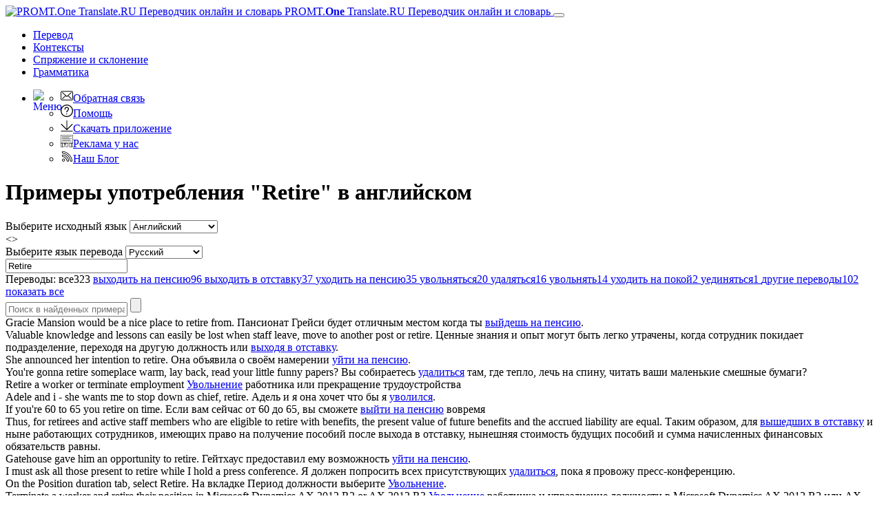

--- FILE ---
content_type: text/html; charset=utf-8
request_url: https://www.translate.ru/%D0%BA%D0%BE%D0%BD%D1%82%D0%B5%D0%BA%D1%81%D1%82%D1%8B/%D0%B0%D0%BD%D0%B3%D0%BB%D0%B8%D0%B9%D1%81%D0%BA%D0%B8%D0%B9-%D1%80%D1%83%D1%81%D1%81%D0%BA%D0%B8%D0%B9/Retire
body_size: 17429
content:
<!DOCTYPE html>
<html lang="ru" prefix="og: http://ogp.me/ns#">
<head>
    <meta charset="utf-8" />
    <meta http-equiv="X-UA-Compatible" content="IE=11" />
    <meta name="viewport" content="width=device-width, initial-scale=1.0" />
    <meta name="yandex" content="noyaca" />
    <meta property="og:site_name" content="PROMT.One" />
    <meta property="og:locale" content="ru" />
    <meta property="og:url" content="https://www.translate.ru/%D0%BA%D0%BE%D0%BD%D1%82%D0%B5%D0%BA%D1%81%D1%82%D1%8B/%D0%B0%D0%BD%D0%B3%D0%BB%D0%B8%D0%B9%D1%81%D0%BA%D0%B8%D0%B9-%D1%80%D1%83%D1%81%D1%81%D0%BA%D0%B8%D0%B9/Retire" />
        <meta property="og:title" content="Retire – контексты и примеры употребления в английском c переводом на русский | PROMT.One Переводчик в контексте" />
        <meta property="og:description" content="контексты с &quot;Retire&quot; в английском с переводом на русский от PROMT, retire to bed, retire as manager, retire as president, устойчивые словосочетания и идиомы, значения слов в разных контекстах" />
        <title>Retire – контексты и примеры употребления в английском c переводом на русский | PROMT.One Переводчик в контексте</title>
        <meta name="description" content="контексты с &quot;Retire&quot; в английском с переводом на русский от PROMT, retire to bed, retire as manager, retire as president, устойчивые словосочетания и идиомы, значения слов в разных контекстах" />
        <meta name="keywords" content="перевод в контексте, корпуса, двуязычные корпуса, PROMT, ПРОМТ, примеры из реальных текстов, идиомы, идиоматические выражения, перевод идиом, сленг, термины, терминология, разговорная речь, общая лексика, субтитры, пример перевода, примеры перевода, примеры употребления, контексты, контекстные значения, полезная информация, Английский, Французский, Немецкий, Испанский, Русский" />
    <meta name="google" content="notranslate" />
    <meta name="yandex-verification" content="de8cb249faec00f1" />

        <link rel="canonical" href="https://www.translate.ru/%D0%BA%D0%BE%D0%BD%D1%82%D0%B5%D0%BA%D1%81%D1%82%D1%8B/%D0%B0%D0%BD%D0%B3%D0%BB%D0%B8%D0%B9%D1%81%D0%BA%D0%B8%D0%B9-%D1%80%D1%83%D1%81%D1%81%D0%BA%D0%B8%D0%B9/retire" />

        <link rel="alternate" hreflang="ru" href="https://www.translate.ru/%D0%BA%D0%BE%D0%BD%D1%82%D0%B5%D0%BA%D1%81%D1%82%D1%8B/%D0%B0%D0%BD%D0%B3%D0%BB%D0%B8%D0%B9%D1%81%D0%BA%D0%B8%D0%B9-%D1%80%D1%83%D1%81%D1%81%D0%BA%D0%B8%D0%B9/Retire" />
    <link rel="alternate" hreflang="en" href="https://www.online-translator.com/contexts/english-russian/Retire" />
    <link rel="alternate" hreflang="de" href="https://www.online-translator.com/kontexte/englisch-russisch/Retire" />
    <link rel="alternate" hreflang="fr" href="https://www.online-translator.com/contextes/anglais-russe/Retire" />
    <link rel="alternate" hreflang="es" href="https://www.online-translator.com/contextos/ingl%C3%A9s-ruso/Retire" />
    <link rel="alternate" hreflang="pt" href="https://www.online-translator.com/exemplos/ingl%C3%AAs-russo/Retire" />


    
    <link rel="stylesheet" href="/css/lib.bundle.css?v=0sJZ41C7T-CNP8CpST3Nsz6UDV0" />
    <link rel="stylesheet" href="/css/desktop.bundle.css?v=IHwLJkVvWNc55Ebmdilu8dZWF54" />


    <link rel="shortcut icon" type="image/svg+xml" href="/img/favicon.svg" />

    <link rel="preconnect" href="https://cdn.advertronic.io" />
    <link rel="preload" href="https://cdn.advertronic.io/b/6c7a7aba-09e6-431f-a1ae-9ec08e07c4c8.json" as="fetch" type="application/json" crossorigin />
</head>
<body class=" ru">

    <div class="content">
        <div id="mainBlock">
            <div class="main-content">
                <header>
                    <nav class="navbar navbar-expand-sm navbar-toggleable-sm">
    <div class="container-fluid">
        <a class="navbar-brand" href="/%D0%BF%D0%B5%D1%80%D0%B5%D0%B2%D0%BE%D0%B4">
            <img src="/img/mebius_logo.png" class="pull-left" height="20" alt="PROMT.One Translate.RU Переводчик онлайн и словарь" title="PROMT.One Translate.RU Переводчик онлайн и словарь">
            PROMT.<b>One</b> <span>Translate.RU Переводчик онлайн и словарь</span>
        </a>
        <button class="navbar-toggler" type="button" data-toggle="collapse" data-target=".navbar-collapse"
                aria-expanded="false" aria-label="Toggle navigation">
            <span class="navbar-toggler-icon"></span>
        </button>
        <div class="navbar-collapse collapse d-sm-inline-flex justify-content-between services-nav">
            <ul class="navbar-nav flex-grow-1 trru-menu">
                <li class="nav-item">
                    <a class="nav-link" data-page-ix="0" href="/%D0%BF%D0%B5%D1%80%D0%B5%D0%B2%D0%BE%D0%B4" title="Перевод">Перевод</a>
                </li>
                <li class="nav-item active">
                    <a class="nav-link" data-page-ix="2" href="/%D0%BA%D0%BE%D0%BD%D1%82%D0%B5%D0%BA%D1%81%D1%82%D1%8B" title="Контексты">Контексты</a>
                </li>
                <li class="nav-item">
                    <a class="nav-link" data-page-ix="3" href="/%D1%81%D0%BF%D1%80%D1%8F%D0%B6%D0%B5%D0%BD%D0%B8%D0%B5%20%D0%B8%20%D1%81%D0%BA%D0%BB%D0%BE%D0%BD%D0%B5%D0%BD%D0%B8%D0%B5" title="Спряжение и склонение">Спряжение <span class="ex-lg-screen-mi">и склонение</span></a>
                </li>
                <li class="nav-item">
                        <a class="nav-link" data-page-ix="-2" href="/grammars" title="Грамматика">Грамматика</a>
                </li>
            </ul>
        </div>
        <div id="topNav">
            <ul class="nav navbar-nav navbar-right">
                <li class="dropdown">
                    <a href="#" class="dropdown-toggle ui-icon ui-more" data-toggle="dropdown" id="menuBttn"><img src="/img/menu.svg" width="22" height="22" style="float: left;" alt="Меню"></a>
                    <ul class="dropdown-menu no-pop dropdown-menu-right">
                        <li class="no-pop">
                            <a href="/feedback">
                                <img src="[data-uri]" class="ui-li-icon" alt="Обратная связь"  width="18" height="18">Обратная связь
                            </a>
                        </li>
                        <li class="no-pop">
                            <a href="/help/">
                                <img src="[data-uri]" class="ui-li-icon" alt="Помощь"  width="18" height="18">Помощь
                            </a>
                        </li>
                        <li class="no-pop">
                            <a href="/download/">
                                <img src="[data-uri]" class="ui-li-icon" alt="Скачать приложение" width="18" height="18">Скачать приложение
                            </a>
                        </li>
                        <li class="no-pop">
                            <a href="/about/advertise/">
                                <img src="[data-uri]" class="ui-li-icon" alt="Реклама у нас"  width="18" height="18">Реклама у нас
                            </a>
                        </li>
                            <li class="no-pop">
                                <a href="https://blog.translate.ru/">
                                    <img src="[data-uri]" class="ui-li-icon" alt="Наш Блог"  width="18" height="18">Наш Блог
                                </a>
                            </li>
                    </ul>
                </li>
            </ul>
        </div>
    </div>
</nav>

                </header>
                <main>
                    
<div class="title-content-h1">
    <h1>Примеры употребления &quot;Retire&quot; в английском</h1>
</div>

<div class="translationBlockWrap position-sticky" style="top:0;">
    <div class="row">
        <div class="form-group col-12 form-inline">
    <div class="lang-dict">
        <label for="fromLangs" class="form-label">Выберите исходный язык</label>
        <select id="fromLangs" aria-label="Выберите исходный язык">
<option data-route="любой" data-to-values="en es it de pt ru tr uk fr" value="au">Определить язык</option><option data-route="английский" data-to-values="es it de pt ru fr" selected="selected" value="en">Английский</option><option data-route="испанский" data-to-values="en de ru fr" value="es">Испанский</option><option data-route="итальянский" data-to-values="en ru" value="it">Итальянский</option><option data-route="немецкий" data-to-values="en es ru fr" value="de">Немецкий</option><option data-route="португальский" data-to-values="en" value="pt">Португальский</option><option data-route="русский" data-to-values="en es de tr uk fr" value="ru">Русский</option><option data-route="турецкий" data-to-values="ru" value="tr">Турецкий</option><option data-route="украинский" data-to-values="ru" value="uk">Украинский</option><option data-route="французский" data-to-values="en es de ru" value="fr">Французский</option>        </select>
    </div>
<a id="btnRevert"><></a>    <div class="lang-dict">
        <label for="toLangs" class="form-label">Выберите язык перевода</label>
        <select id="toLangs" aria-label="Выберите язык перевода">
<option data-route="испанский" value="es">Испанский</option><option data-route="итальянский" value="it">Итальянский</option><option data-route="немецкий" value="de">Немецкий</option><option data-route="португальский" value="pt">Португальский</option><option data-route="русский" selected="selected" value="ru">Русский</option><option data-route="французский" value="fr">Французский</option>        </select>
    </div>


    <div class="sourceTextBlock">
        <input type="text" id="sText" value="Retire" placeholder="Введите или вставьте текст..." class="sourceTextDict form-control" spellcheck="true" lang="en"/>
        <a href="#" class="dict" id="clText" title="Очистить"></a>
        <a href="javascript:;" id="btnTranslate" class="btn gramm-bttn" title="Найти"> </a>
        <div class="ea-notFound"></div>
        <div id="keyboard-container"></div>
    </div>

</div>


    </div>

</div>
<div class="gray-bg">
</div>
<div class="lg-gr-bg">
        <div>
                <div class="filters" id="stranslations">
                    Переводы:
                            <span class="selected">
                                все<span class="count">323</span>
                            </span>
                            <a href="/%D0%BA%D0%BE%D0%BD%D1%82%D0%B5%D0%BA%D1%81%D1%82%D1%8B/%D0%B0%D0%BD%D0%B3%D0%BB%D0%B8%D0%B9%D1%81%D0%BA%D0%B8%D0%B9-%D1%80%D1%83%D1%81%D1%81%D0%BA%D0%B8%D0%B9/Retire/%D0%B2%D1%8B%D1%85%D0%BE%D0%B4%D0%B8%D1%82%D1%8C%20%D0%BD%D0%B0%20%D0%BF%D0%B5%D0%BD%D1%81%D0%B8%D1%8E">
                                <span>
                                    выходить на пенсию<span class="count">96</span>
                                </span>
                            </a>
                            <a href="/%D0%BA%D0%BE%D0%BD%D1%82%D0%B5%D0%BA%D1%81%D1%82%D1%8B/%D0%B0%D0%BD%D0%B3%D0%BB%D0%B8%D0%B9%D1%81%D0%BA%D0%B8%D0%B9-%D1%80%D1%83%D1%81%D1%81%D0%BA%D0%B8%D0%B9/Retire/%D0%B2%D1%8B%D1%85%D0%BE%D0%B4%D0%B8%D1%82%D1%8C%20%D0%B2%20%D0%BE%D1%82%D1%81%D1%82%D0%B0%D0%B2%D0%BA%D1%83">
                                <span>
                                    выходить в отставку<span class="count">37</span>
                                </span>
                            </a>
                            <a href="/%D0%BA%D0%BE%D0%BD%D1%82%D0%B5%D0%BA%D1%81%D1%82%D1%8B/%D0%B0%D0%BD%D0%B3%D0%BB%D0%B8%D0%B9%D1%81%D0%BA%D0%B8%D0%B9-%D1%80%D1%83%D1%81%D1%81%D0%BA%D0%B8%D0%B9/Retire/%D1%83%D1%85%D0%BE%D0%B4%D0%B8%D1%82%D1%8C%20%D0%BD%D0%B0%20%D0%BF%D0%B5%D0%BD%D1%81%D0%B8%D1%8E">
                                <span>
                                    уходить на пенсию<span class="count">35</span>
                                </span>
                            </a>
                            <a href="/%D0%BA%D0%BE%D0%BD%D1%82%D0%B5%D0%BA%D1%81%D1%82%D1%8B/%D0%B0%D0%BD%D0%B3%D0%BB%D0%B8%D0%B9%D1%81%D0%BA%D0%B8%D0%B9-%D1%80%D1%83%D1%81%D1%81%D0%BA%D0%B8%D0%B9/Retire/%D1%83%D0%B2%D0%BE%D0%BB%D1%8C%D0%BD%D1%8F%D1%82%D1%8C%D1%81%D1%8F">
                                <span>
                                    увольняться<span class="count">20</span>
                                </span>
                            </a>
                            <a href="/%D0%BA%D0%BE%D0%BD%D1%82%D0%B5%D0%BA%D1%81%D1%82%D1%8B/%D0%B0%D0%BD%D0%B3%D0%BB%D0%B8%D0%B9%D1%81%D0%BA%D0%B8%D0%B9-%D1%80%D1%83%D1%81%D1%81%D0%BA%D0%B8%D0%B9/Retire/%D1%83%D0%B4%D0%B0%D0%BB%D1%8F%D1%82%D1%8C%D1%81%D1%8F">
                                <span>
                                    удаляться<span class="count">16</span>
                                </span>
                            </a>
                            <a href="/%D0%BA%D0%BE%D0%BD%D1%82%D0%B5%D0%BA%D1%81%D1%82%D1%8B/%D0%B0%D0%BD%D0%B3%D0%BB%D0%B8%D0%B9%D1%81%D0%BA%D0%B8%D0%B9-%D1%80%D1%83%D1%81%D1%81%D0%BA%D0%B8%D0%B9/Retire/%D1%83%D0%B2%D0%BE%D0%BB%D1%8C%D0%BD%D1%8F%D1%82%D1%8C">
                                <span>
                                    увольнять<span class="count">14</span>
                                </span>
                            </a>
                            <a href="/%D0%BA%D0%BE%D0%BD%D1%82%D0%B5%D0%BA%D1%81%D1%82%D1%8B/%D0%B0%D0%BD%D0%B3%D0%BB%D0%B8%D0%B9%D1%81%D0%BA%D0%B8%D0%B9-%D1%80%D1%83%D1%81%D1%81%D0%BA%D0%B8%D0%B9/Retire/%D1%83%D1%85%D0%BE%D0%B4%D0%B8%D1%82%D1%8C%20%D0%BD%D0%B0%20%D0%BF%D0%BE%D0%BA%D0%BE%D0%B9">
                                <span>
                                    уходить на покой<span class="count">2</span>
                                </span>
                            </a>
                            <a href="/%D0%BA%D0%BE%D0%BD%D1%82%D0%B5%D0%BA%D1%81%D1%82%D1%8B/%D0%B0%D0%BD%D0%B3%D0%BB%D0%B8%D0%B9%D1%81%D0%BA%D0%B8%D0%B9-%D1%80%D1%83%D1%81%D1%81%D0%BA%D0%B8%D0%B9/Retire/%D1%83%D0%B5%D0%B4%D0%B8%D0%BD%D1%8F%D1%82%D1%8C%D1%81%D1%8F">
                                <span>
                                    уединяться<span class="count">1</span>
                                </span>
                            </a>
                            <a href="/%D0%BA%D0%BE%D0%BD%D1%82%D0%B5%D0%BA%D1%81%D1%82%D1%8B/%D0%B0%D0%BD%D0%B3%D0%BB%D0%B8%D0%B9%D1%81%D0%BA%D0%B8%D0%B9-%D1%80%D1%83%D1%81%D1%81%D0%BA%D0%B8%D0%B9/Retire/%D0%B4%D1%80%D1%83%D0%B3%D0%B8%D0%B5%20%D0%BF%D0%B5%D1%80%D0%B5%D0%B2%D0%BE%D0%B4%D1%8B">
                                <span>
                                    другие переводы<span class="count">102</span>
                                </span>
                            </a>
                </div>
                <div class="showMore"><a href="javascript:;">показать все</a></div>
                <div class="searchSamplesBlock">
                    <input type="text" id="txtSearch" class="form-control" value="" placeholder="Поиск в найденных примерах..." />
                    <input type="button" id="searchSamples" value="" />
                </div>
            <div class="allSamplesBlock">
                <div class="allSamples">
                    
    <div class='samplesList'>
        <span class="samSource">Gracie Mansion would be a nice place to <span class="sourceSample">retire</span> from.</span>
        <span class="samTranslation">Пансионат Грейси будет отличным местом когда ты <a class="backLink" href="/%D0%BA%D0%BE%D0%BD%D1%82%D0%B5%D0%BA%D1%81%D1%82%D1%8B/%D1%80%D1%83%D1%81%D1%81%D0%BA%D0%B8%D0%B9-%D0%B0%D0%BD%D0%B3%D0%BB%D0%B8%D0%B9%D1%81%D0%BA%D0%B8%D0%B9/%D0%B2%D1%8B%D0%B9%D0%B4%D0%B5%D1%88%D1%8C%20%D0%BD%D0%B0%20%D0%BF%D0%B5%D0%BD%D1%81%D0%B8%D1%8E">выйдешь на пенсию</a>.</span>

<div class="samOptions">
                <span class='samOptionsSource'>
                    <a class="ui-icon copy-btn pull-right copyBttn copySampleSourceBttn" data-clipboard-action="copy" data-clipboard-text="" href="javascript:;" title="Копировать текст"></a>
                </span>
                <span class='samOptionsTranslation'>
                    <a class="ui-icon copy-btn  copyBttn copySampleResultBttn" data-clipboard-action="copy" data-clipboard-text="" href="javascript:;" title="Копировать текст"></a>
<a class="ui-icon warn-btn" href="javascript:;" title="Сообщить о проблеме"></a>                </span>

            </div>
    </div>
    <div class='samplesList'>
        <span class="samSource">Valuable knowledge and lessons can easily be lost when staff leave, move to another post or <span class="sourceSample">retire</span>.</span>
        <span class="samTranslation">Ценные знания и опыт могут быть легко утрачены, когда сотрудник покидает подразделение, переходя на другую должность или <a class="backLink" href="/%D0%BA%D0%BE%D0%BD%D1%82%D0%B5%D0%BA%D1%81%D1%82%D1%8B/%D1%80%D1%83%D1%81%D1%81%D0%BA%D0%B8%D0%B9-%D0%B0%D0%BD%D0%B3%D0%BB%D0%B8%D0%B9%D1%81%D0%BA%D0%B8%D0%B9/%D0%B2%D1%8B%D1%85%D0%BE%D0%B4%D1%8F%20%D0%B2%20%D0%BE%D1%82%D1%81%D1%82%D0%B0%D0%B2%D0%BA%D1%83">выходя в отставку</a>.</span>

<div class="samOptions">
                <span class='samOptionsSource'>
                    <a class="ui-icon copy-btn pull-right copyBttn copySampleSourceBttn" data-clipboard-action="copy" data-clipboard-text="" href="javascript:;" title="Копировать текст"></a>
                </span>
                <span class='samOptionsTranslation'>
                    <a class="ui-icon copy-btn  copyBttn copySampleResultBttn" data-clipboard-action="copy" data-clipboard-text="" href="javascript:;" title="Копировать текст"></a>
<a class="ui-icon warn-btn" href="javascript:;" title="Сообщить о проблеме"></a>                </span>

            </div>
    </div>
    <div class='samplesList'>
        <span class="samSource">She announced her intention to <span class="sourceSample">retire</span>.</span>
        <span class="samTranslation">Она объявила о своём намерении <a class="backLink" href="/%D0%BA%D0%BE%D0%BD%D1%82%D0%B5%D0%BA%D1%81%D1%82%D1%8B/%D1%80%D1%83%D1%81%D1%81%D0%BA%D0%B8%D0%B9-%D0%B0%D0%BD%D0%B3%D0%BB%D0%B8%D0%B9%D1%81%D0%BA%D0%B8%D0%B9/%D1%83%D0%B9%D1%82%D0%B8%20%D0%BD%D0%B0%20%D0%BF%D0%B5%D0%BD%D1%81%D0%B8%D1%8E">уйти на пенсию</a>.</span>

<div class="samOptions">
                <span class='samOptionsSource'>
                    <a class="ui-icon copy-btn pull-right copyBttn copySampleSourceBttn" data-clipboard-action="copy" data-clipboard-text="" href="javascript:;" title="Копировать текст"></a>
                </span>
                <span class='samOptionsTranslation'>
                    <a class="ui-icon copy-btn  copyBttn copySampleResultBttn" data-clipboard-action="copy" data-clipboard-text="" href="javascript:;" title="Копировать текст"></a>
<a class="ui-icon warn-btn" href="javascript:;" title="Сообщить о проблеме"></a>                </span>

            </div>
    </div>
    <div class='samplesList'>
        <span class="samSource">You&#x27;re gonna <span class="sourceSample">retire</span> someplace warm, lay back, read your little funny papers?</span>
        <span class="samTranslation">Вы собираетесь <a class="backLink" href="/%D0%BA%D0%BE%D0%BD%D1%82%D0%B5%D0%BA%D1%81%D1%82%D1%8B/%D1%80%D1%83%D1%81%D1%81%D0%BA%D0%B8%D0%B9-%D0%B0%D0%BD%D0%B3%D0%BB%D0%B8%D0%B9%D1%81%D0%BA%D0%B8%D0%B9/%D1%83%D0%B4%D0%B0%D0%BB%D0%B8%D1%82%D1%8C%D1%81%D1%8F">удалиться</a> там, где тепло, лечь на спину, читать ваши маленькие смешные бумаги?</span>

<div class="samOptions">
                <span class='samOptionsSource'>
                    <a class="ui-icon copy-btn pull-right copyBttn copySampleSourceBttn" data-clipboard-action="copy" data-clipboard-text="" href="javascript:;" title="Копировать текст"></a>
                </span>
                <span class='samOptionsTranslation'>
                    <a class="ui-icon copy-btn  copyBttn copySampleResultBttn" data-clipboard-action="copy" data-clipboard-text="" href="javascript:;" title="Копировать текст"></a>
<a class="ui-icon warn-btn" href="javascript:;" title="Сообщить о проблеме"></a>                </span>

            </div>
    </div>
    <div class='samplesList'>
        <span class="samSource"><span class="sourceSample">Retire</span> a worker or terminate employment</span>
        <span class="samTranslation"><a class="backLink" href="/%D0%BA%D0%BE%D0%BD%D1%82%D0%B5%D0%BA%D1%81%D1%82%D1%8B/%D1%80%D1%83%D1%81%D1%81%D0%BA%D0%B8%D0%B9-%D0%B0%D0%BD%D0%B3%D0%BB%D0%B8%D0%B9%D1%81%D0%BA%D0%B8%D0%B9/%D0%A3%D0%B2%D0%BE%D0%BB%D1%8C%D0%BD%D0%B5%D0%BD%D0%B8%D0%B5">Увольнение</a> работника или прекращение трудоустройства</span>

<div class="samOptions">
                <span class='samOptionsSource'>
                    <a class="ui-icon copy-btn pull-right copyBttn copySampleSourceBttn" data-clipboard-action="copy" data-clipboard-text="" href="javascript:;" title="Копировать текст"></a>
                </span>
                <span class='samOptionsTranslation'>
                    <a class="ui-icon copy-btn  copyBttn copySampleResultBttn" data-clipboard-action="copy" data-clipboard-text="" href="javascript:;" title="Копировать текст"></a>
<a class="ui-icon warn-btn" href="javascript:;" title="Сообщить о проблеме"></a>                </span>

            </div>
    </div>
    <div class='samplesList'>
        <span class="samSource">Adele and i - she wants me to stop down as chief, <span class="sourceSample">retire</span>.</span>
        <span class="samTranslation">Адель и я она хочет что бы я <a class="backLink" href="/%D0%BA%D0%BE%D0%BD%D1%82%D0%B5%D0%BA%D1%81%D1%82%D1%8B/%D1%80%D1%83%D1%81%D1%81%D0%BA%D0%B8%D0%B9-%D0%B0%D0%BD%D0%B3%D0%BB%D0%B8%D0%B9%D1%81%D0%BA%D0%B8%D0%B9/%D1%83%D0%B2%D0%BE%D0%BB%D0%B8%D0%BB%D1%81%D1%8F">уволился</a>.</span>

<div class="samOptions">
                <span class='samOptionsSource'>
                    <a class="ui-icon copy-btn pull-right copyBttn copySampleSourceBttn" data-clipboard-action="copy" data-clipboard-text="" href="javascript:;" title="Копировать текст"></a>
                </span>
                <span class='samOptionsTranslation'>
                    <a class="ui-icon copy-btn  copyBttn copySampleResultBttn" data-clipboard-action="copy" data-clipboard-text="" href="javascript:;" title="Копировать текст"></a>
<a class="ui-icon warn-btn" href="javascript:;" title="Сообщить о проблеме"></a>                </span>

            </div>
    </div>
    <div class='samplesList'>
        <span class="samSource">If you&#x27;re 60 to 65 you <span class="sourceSample">retire</span> on time.</span>
        <span class="samTranslation">Если вам сейчас от 60 до 65, вы сможете <a class="backLink" href="/%D0%BA%D0%BE%D0%BD%D1%82%D0%B5%D0%BA%D1%81%D1%82%D1%8B/%D1%80%D1%83%D1%81%D1%81%D0%BA%D0%B8%D0%B9-%D0%B0%D0%BD%D0%B3%D0%BB%D0%B8%D0%B9%D1%81%D0%BA%D0%B8%D0%B9/%D0%B2%D1%8B%D0%B9%D1%82%D0%B8%20%D0%BD%D0%B0%20%D0%BF%D0%B5%D0%BD%D1%81%D0%B8%D1%8E">выйти на пенсию</a> вовремя</span>

<div class="samOptions">
                <span class='samOptionsSource'>
                    <a class="ui-icon copy-btn pull-right copyBttn copySampleSourceBttn" data-clipboard-action="copy" data-clipboard-text="" href="javascript:;" title="Копировать текст"></a>
                </span>
                <span class='samOptionsTranslation'>
                    <a class="ui-icon copy-btn  copyBttn copySampleResultBttn" data-clipboard-action="copy" data-clipboard-text="" href="javascript:;" title="Копировать текст"></a>
<a class="ui-icon warn-btn" href="javascript:;" title="Сообщить о проблеме"></a>                </span>

            </div>
    </div>
    <div class='samplesList'>
        <span class="samSource">Thus, for retirees and active staff members who are eligible to <span class="sourceSample">retire</span> with benefits, the present value of future benefits and the accrued liability are equal.</span>
        <span class="samTranslation">Таким образом, для <a class="backLink" href="/%D0%BA%D0%BE%D0%BD%D1%82%D0%B5%D0%BA%D1%81%D1%82%D1%8B/%D1%80%D1%83%D1%81%D1%81%D0%BA%D0%B8%D0%B9-%D0%B0%D0%BD%D0%B3%D0%BB%D0%B8%D0%B9%D1%81%D0%BA%D0%B8%D0%B9/%D0%B2%D1%8B%D1%88%D0%B5%D0%B4%D1%88%D0%B8%D1%85%20%D0%B2%20%D0%BE%D1%82%D1%81%D1%82%D0%B0%D0%B2%D0%BA%D1%83">вышедших в отставку</a> и ныне работающих сотрудников, имеющих право на получение пособий после выхода в отставку, нынешняя стоимость будущих пособий и сумма начисленных финансовых обязательств равны.</span>

<div class="samOptions">
                <span class='samOptionsSource'>
                    <a class="ui-icon copy-btn pull-right copyBttn copySampleSourceBttn" data-clipboard-action="copy" data-clipboard-text="" href="javascript:;" title="Копировать текст"></a>
                </span>
                <span class='samOptionsTranslation'>
                    <a class="ui-icon copy-btn  copyBttn copySampleResultBttn" data-clipboard-action="copy" data-clipboard-text="" href="javascript:;" title="Копировать текст"></a>
<a class="ui-icon warn-btn" href="javascript:;" title="Сообщить о проблеме"></a>                </span>

            </div>
    </div>
    <div class='samplesList'>
        <span class="samSource">Gatehouse gave him an opportunity to <span class="sourceSample">retire</span>.</span>
        <span class="samTranslation">Гейтхаус предоставил ему возможность <a class="backLink" href="/%D0%BA%D0%BE%D0%BD%D1%82%D0%B5%D0%BA%D1%81%D1%82%D1%8B/%D1%80%D1%83%D1%81%D1%81%D0%BA%D0%B8%D0%B9-%D0%B0%D0%BD%D0%B3%D0%BB%D0%B8%D0%B9%D1%81%D0%BA%D0%B8%D0%B9/%D1%83%D0%B9%D1%82%D0%B8%20%D0%BD%D0%B0%20%D0%BF%D0%B5%D0%BD%D1%81%D0%B8%D1%8E">уйти на пенсию</a>.</span>

<div class="samOptions">
                <span class='samOptionsSource'>
                    <a class="ui-icon copy-btn pull-right copyBttn copySampleSourceBttn" data-clipboard-action="copy" data-clipboard-text="" href="javascript:;" title="Копировать текст"></a>
                </span>
                <span class='samOptionsTranslation'>
                    <a class="ui-icon copy-btn  copyBttn copySampleResultBttn" data-clipboard-action="copy" data-clipboard-text="" href="javascript:;" title="Копировать текст"></a>
<a class="ui-icon warn-btn" href="javascript:;" title="Сообщить о проблеме"></a>                </span>

            </div>
    </div>
    <div class='samplesList'>
        <span class="samSource">I must ask all those present to <span class="sourceSample">retire</span> while I hold a press conference.</span>
        <span class="samTranslation">Я должен попросить всех присутствующих <a class="backLink" href="/%D0%BA%D0%BE%D0%BD%D1%82%D0%B5%D0%BA%D1%81%D1%82%D1%8B/%D1%80%D1%83%D1%81%D1%81%D0%BA%D0%B8%D0%B9-%D0%B0%D0%BD%D0%B3%D0%BB%D0%B8%D0%B9%D1%81%D0%BA%D0%B8%D0%B9/%D1%83%D0%B4%D0%B0%D0%BB%D0%B8%D1%82%D1%8C%D1%81%D1%8F">удалиться</a>, пока я провожу пресс-конференцию.</span>

<div class="samOptions">
                <span class='samOptionsSource'>
                    <a class="ui-icon copy-btn pull-right copyBttn copySampleSourceBttn" data-clipboard-action="copy" data-clipboard-text="" href="javascript:;" title="Копировать текст"></a>
                </span>
                <span class='samOptionsTranslation'>
                    <a class="ui-icon copy-btn  copyBttn copySampleResultBttn" data-clipboard-action="copy" data-clipboard-text="" href="javascript:;" title="Копировать текст"></a>
<a class="ui-icon warn-btn" href="javascript:;" title="Сообщить о проблеме"></a>                </span>

            </div>
    </div>
    <div class='samplesList'>
        <span class="samSource">On the Position duration tab, select <span class="sourceSample">Retire</span>.</span>
        <span class="samTranslation">На вкладке Период должности выберите <a class="backLink" href="/%D0%BA%D0%BE%D0%BD%D1%82%D0%B5%D0%BA%D1%81%D1%82%D1%8B/%D1%80%D1%83%D1%81%D1%81%D0%BA%D0%B8%D0%B9-%D0%B0%D0%BD%D0%B3%D0%BB%D0%B8%D0%B9%D1%81%D0%BA%D0%B8%D0%B9/%D0%A3%D0%B2%D0%BE%D0%BB%D1%8C%D0%BD%D0%B5%D0%BD%D0%B8%D0%B5">Увольнение</a>.</span>

<div class="samOptions">
                <span class='samOptionsSource'>
                    <a class="ui-icon copy-btn pull-right copyBttn copySampleSourceBttn" data-clipboard-action="copy" data-clipboard-text="" href="javascript:;" title="Копировать текст"></a>
                </span>
                <span class='samOptionsTranslation'>
                    <a class="ui-icon copy-btn  copyBttn copySampleResultBttn" data-clipboard-action="copy" data-clipboard-text="" href="javascript:;" title="Копировать текст"></a>
<a class="ui-icon warn-btn" href="javascript:;" title="Сообщить о проблеме"></a>                </span>

            </div>
    </div>
    <div class='samplesList'>
        <span class="samSource">Terminate a worker and <span class="sourceSample">retire</span> their position in Microsoft Dynamics AX 2012 R2 or AX 2012 R3</span>
        <span class="samTranslation"><a class="backLink" href="/%D0%BA%D0%BE%D0%BD%D1%82%D0%B5%D0%BA%D1%81%D1%82%D1%8B/%D1%80%D1%83%D1%81%D1%81%D0%BA%D0%B8%D0%B9-%D0%B0%D0%BD%D0%B3%D0%BB%D0%B8%D0%B9%D1%81%D0%BA%D0%B8%D0%B9/%D0%A3%D0%B2%D0%BE%D0%BB%D1%8C%D0%BD%D0%B5%D0%BD%D0%B8%D0%B5">Увольнение</a> работника и упразднение должности в Microsoft Dynamics AX 2012 R2 или AX 2012 R3</span>

<div class="samOptions">
                <span class='samOptionsSource'>
                    <a class="ui-icon copy-btn pull-right copyBttn copySampleSourceBttn" data-clipboard-action="copy" data-clipboard-text="" href="javascript:;" title="Копировать текст"></a>
                </span>
                <span class='samOptionsTranslation'>
                    <a class="ui-icon copy-btn  copyBttn copySampleResultBttn" data-clipboard-action="copy" data-clipboard-text="" href="javascript:;" title="Копировать текст"></a>
<a class="ui-icon warn-btn" href="javascript:;" title="Сообщить о проблеме"></a>                </span>

            </div>
    </div>
    <div class='samplesList'>
        <span class="samSource">They can <span class="sourceSample">retire</span> earlier and earlier on their smaller and smaller savings.</span>
        <span class="samTranslation">Они могут <a class="backLink" href="/%D0%BA%D0%BE%D0%BD%D1%82%D0%B5%D0%BA%D1%81%D1%82%D1%8B/%D1%80%D1%83%D1%81%D1%81%D0%BA%D0%B8%D0%B9-%D0%B0%D0%BD%D0%B3%D0%BB%D0%B8%D0%B9%D1%81%D0%BA%D0%B8%D0%B9/%D0%B2%D1%8B%D1%85%D0%BE%D0%B4%D0%B8%D1%82%D1%8C%20%D0%BD%D0%B0%20%D0%BF%D0%B5%D0%BD%D1%81%D0%B8%D1%8E">выходить на пенсию</a> все раньше и раньше при том, что их сбережения становятся все меньше и меньше.</span>

<div class="samOptions">
                <span class='samOptionsSource'>
                    <a class="ui-icon copy-btn pull-right copyBttn copySampleSourceBttn" data-clipboard-action="copy" data-clipboard-text="" href="javascript:;" title="Копировать текст"></a>
                </span>
                <span class='samOptionsTranslation'>
                    <a class="ui-icon copy-btn  copyBttn copySampleResultBttn" data-clipboard-action="copy" data-clipboard-text="" href="javascript:;" title="Копировать текст"></a>
<a class="ui-icon warn-btn" href="javascript:;" title="Сообщить о проблеме"></a>                </span>

            </div>
    </div>
    <div class='samplesList'>
        <span class="samSource">Staff who <span class="sourceSample">retire</span> from the International Tribunal for the Former Yugoslavia or the International Criminal Tribunal for Rwanda and who meet the eligibility requirements are also eligible for after-service health insurance benefits.</span>
        <span class="samTranslation">Сотрудники, <a class="backLink" href="/%D0%BA%D0%BE%D0%BD%D1%82%D0%B5%D0%BA%D1%81%D1%82%D1%8B/%D1%80%D1%83%D1%81%D1%81%D0%BA%D0%B8%D0%B9-%D0%B0%D0%BD%D0%B3%D0%BB%D0%B8%D0%B9%D1%81%D0%BA%D0%B8%D0%B9/%D0%B2%D1%8B%D1%85%D0%BE%D0%B4%D1%8F%D1%89%D0%B8%D0%B5%20%D0%B2%20%D0%BE%D1%82%D1%81%D1%82%D0%B0%D0%B2%D0%BA%D1%83">выходящие в отставку</a> из Международного трибунала по бывшей Югославии или из Международного уголовного трибунала по Руанде и отвечающие соответствующим требованиям, также имеют право на получение пособий по медицинскому страхованию после выхода в отставку.</span>

<div class="samOptions">
                <span class='samOptionsSource'>
                    <a class="ui-icon copy-btn pull-right copyBttn copySampleSourceBttn" data-clipboard-action="copy" data-clipboard-text="" href="javascript:;" title="Копировать текст"></a>
                </span>
                <span class='samOptionsTranslation'>
                    <a class="ui-icon copy-btn  copyBttn copySampleResultBttn" data-clipboard-action="copy" data-clipboard-text="" href="javascript:;" title="Копировать текст"></a>
<a class="ui-icon warn-btn" href="javascript:;" title="Сообщить о проблеме"></a>                </span>

            </div>
    </div>
    <div class='samplesList'>
        <span class="samSource">Some people love their work, and never want to <span class="sourceSample">retire</span>;</span>
        <span class="samTranslation">Некоторые люди любят свою работу и вообще не хотят <a class="backLink" href="/%D0%BA%D0%BE%D0%BD%D1%82%D0%B5%D0%BA%D1%81%D1%82%D1%8B/%D1%80%D1%83%D1%81%D1%81%D0%BA%D0%B8%D0%B9-%D0%B0%D0%BD%D0%B3%D0%BB%D0%B8%D0%B9%D1%81%D0%BA%D0%B8%D0%B9/%D1%83%D1%85%D0%BE%D0%B4%D0%B8%D1%82%D1%8C%20%D0%BD%D0%B0%20%D0%BF%D0%B5%D0%BD%D1%81%D0%B8%D1%8E">уходить на пенсию</a>;</span>

<div class="samOptions">
                <span class='samOptionsSource'>
                    <a class="ui-icon copy-btn pull-right copyBttn copySampleSourceBttn" data-clipboard-action="copy" data-clipboard-text="" href="javascript:;" title="Копировать текст"></a>
                </span>
                <span class='samOptionsTranslation'>
                    <a class="ui-icon copy-btn  copyBttn copySampleResultBttn" data-clipboard-action="copy" data-clipboard-text="" href="javascript:;" title="Копировать текст"></a>
<a class="ui-icon warn-btn" href="javascript:;" title="Сообщить о проблеме"></a>                </span>

            </div>
    </div>
    <div class='samplesList'>
        <span class="samSource">I will <span class="sourceSample">retire</span> to my study for a few hours, and do not want to be disturbed under any circumstances.</span>
        <span class="samTranslation">Я <a class="backLink" href="/%D0%BA%D0%BE%D0%BD%D1%82%D0%B5%D0%BA%D1%81%D1%82%D1%8B/%D1%80%D1%83%D1%81%D1%81%D0%BA%D0%B8%D0%B9-%D0%B0%D0%BD%D0%B3%D0%BB%D0%B8%D0%B9%D1%81%D0%BA%D0%B8%D0%B9/%D1%83%D0%B4%D0%B0%D0%BB%D1%8F%D1%8E%D1%81%D1%8C">удаляюсь</a> на пару часов в кабинет и желаю, чтобы меня никто не беспокоил.</span>

<div class="samOptions">
                <span class='samOptionsSource'>
                    <a class="ui-icon copy-btn pull-right copyBttn copySampleSourceBttn" data-clipboard-action="copy" data-clipboard-text="" href="javascript:;" title="Копировать текст"></a>
                </span>
                <span class='samOptionsTranslation'>
                    <a class="ui-icon copy-btn  copyBttn copySampleResultBttn" data-clipboard-action="copy" data-clipboard-text="" href="javascript:;" title="Копировать текст"></a>
<a class="ui-icon warn-btn" href="javascript:;" title="Сообщить о проблеме"></a>                </span>

            </div>
    </div>
    <div class='samplesList'>
        <span class="samSource">If you decide to terminate multiple workers at the same time, you must <span class="sourceSample">retire</span> each position individually.</span>
        <span class="samTranslation">Если необходимо <a class="backLink" href="/%D0%BA%D0%BE%D0%BD%D1%82%D0%B5%D0%BA%D1%81%D1%82%D1%8B/%D1%80%D1%83%D1%81%D1%81%D0%BA%D0%B8%D0%B9-%D0%B0%D0%BD%D0%B3%D0%BB%D0%B8%D0%B9%D1%81%D0%BA%D0%B8%D0%B9/%D1%83%D0%B2%D0%BE%D0%BB%D0%B8%D1%82%D1%8C">уволить</a> несколько работников одновременно, придется упразднить каждую должность отдельно.</span>

<div class="samOptions">
                <span class='samOptionsSource'>
                    <a class="ui-icon copy-btn pull-right copyBttn copySampleSourceBttn" data-clipboard-action="copy" data-clipboard-text="" href="javascript:;" title="Копировать текст"></a>
                </span>
                <span class='samOptionsTranslation'>
                    <a class="ui-icon copy-btn  copyBttn copySampleResultBttn" data-clipboard-action="copy" data-clipboard-text="" href="javascript:;" title="Копировать текст"></a>
<a class="ui-icon warn-btn" href="javascript:;" title="Сообщить о проблеме"></a>                </span>

            </div>
    </div>
    <div class='samplesList'>
        <span class="samSource">Maintain comprehensive worker information from the day that they first apply for a job to the day that they <span class="sourceSample">retire</span>.</span>
        <span class="samTranslation">Обеспечение полного объема сведений о сотруднике со дня подачи им заявления о приеме на работу и до дня <a class="backLink" href="/%D0%BA%D0%BE%D0%BD%D1%82%D0%B5%D0%BA%D1%81%D1%82%D1%8B/%D1%80%D1%83%D1%81%D1%81%D0%BA%D0%B8%D0%B9-%D0%B0%D0%BD%D0%B3%D0%BB%D0%B8%D0%B9%D1%81%D0%BA%D0%B8%D0%B9/%D1%83%D0%B2%D0%BE%D0%BB%D1%8C%D0%BD%D0%B5%D0%BD%D0%B8%D1%8F">увольнения</a>;</span>

<div class="samOptions">
                <span class='samOptionsSource'>
                    <a class="ui-icon copy-btn pull-right copyBttn copySampleSourceBttn" data-clipboard-action="copy" data-clipboard-text="" href="javascript:;" title="Копировать текст"></a>
                </span>
                <span class='samOptionsTranslation'>
                    <a class="ui-icon copy-btn  copyBttn copySampleResultBttn" data-clipboard-action="copy" data-clipboard-text="" href="javascript:;" title="Копировать текст"></a>
<a class="ui-icon warn-btn" href="javascript:;" title="Сообщить о проблеме"></a>                </span>

            </div>
    </div>
    <div class='samplesList'>
        <span class="samSource">If he wanted to <span class="sourceSample">retire</span>, he should have bought a bungalow and moved to Margate.</span>
        <span class="samTranslation">Если он хотел <a class="backLink" href="/%D0%BA%D0%BE%D0%BD%D1%82%D0%B5%D0%BA%D1%81%D1%82%D1%8B/%D1%80%D1%83%D1%81%D1%81%D0%BA%D0%B8%D0%B9-%D0%B0%D0%BD%D0%B3%D0%BB%D0%B8%D0%B9%D1%81%D0%BA%D0%B8%D0%B9/%D0%B2%D1%8B%D0%B9%D1%82%D0%B8%20%D0%BD%D0%B0%20%D0%BF%D0%B5%D0%BD%D1%81%D0%B8%D1%8E">выйти на пенсию</a>, ему надо было купить бунгало и переехать в Маргейт.</span>

<div class="samOptions">
                <span class='samOptionsSource'>
                    <a class="ui-icon copy-btn pull-right copyBttn copySampleSourceBttn" data-clipboard-action="copy" data-clipboard-text="" href="javascript:;" title="Копировать текст"></a>
                </span>
                <span class='samOptionsTranslation'>
                    <a class="ui-icon copy-btn  copyBttn copySampleResultBttn" data-clipboard-action="copy" data-clipboard-text="" href="javascript:;" title="Копировать текст"></a>
<a class="ui-icon warn-btn" href="javascript:;" title="Сообщить о проблеме"></a>                </span>

            </div>
    </div>
    <div class='samplesList'>
        <span class="samSource">The present value of future benefits is the discounted value of all benefits, less retiree contributions, to be paid in the future to all current retirees and active staff members expected to <span class="sourceSample">retire</span> in the future.</span>
        <span class="samTranslation">Нынешняя стоимость будущих пособий представляет собой дисконтированную стоимость всех пособий, за минусом взносов вышедших в отставку, которую предстоит выплатить в будущем всем вышедшим в отставку и ныне работающим сотрудникам, которые, как ожидается, в будущем <a class="backLink" href="/%D0%BA%D0%BE%D0%BD%D1%82%D0%B5%D0%BA%D1%81%D1%82%D1%8B/%D1%80%D1%83%D1%81%D1%81%D0%BA%D0%B8%D0%B9-%D0%B0%D0%BD%D0%B3%D0%BB%D0%B8%D0%B9%D1%81%D0%BA%D0%B8%D0%B9/%D0%B2%D1%8B%D0%B9%D0%B4%D1%83%D1%82%20%D0%B2%20%D0%BE%D1%82%D1%81%D1%82%D0%B0%D0%B2%D0%BA%D1%83">выйдут в отставку</a>.</span>

<div class="samOptions">
                <span class='samOptionsSource'>
                    <a class="ui-icon copy-btn pull-right copyBttn copySampleSourceBttn" data-clipboard-action="copy" data-clipboard-text="" href="javascript:;" title="Копировать текст"></a>
                </span>
                <span class='samOptionsTranslation'>
                    <a class="ui-icon copy-btn  copyBttn copySampleResultBttn" data-clipboard-action="copy" data-clipboard-text="" href="javascript:;" title="Копировать текст"></a>
<a class="ui-icon warn-btn" href="javascript:;" title="Сообщить о проблеме"></a>                </span>

            </div>
    </div>



                </div>
                    <div class="more-link text-right moreSamples">
                        <a id="MoreSmp" href="#" title="Больше"><img src="/img/more.png" alt="Больше" width="20" height="12"></a>
                    </div>
                <div class="disclaimer" style="margin-top: 10px;">Примеры употребления слов в разных контекстах предоставляются исключительно в лингвистических целях, т. е. для изучения употребления слов в одном языке и вариантов их перевода на другой. Все образцы собраны автоматически из открытых источников с помощью технологии поиска на основе двуязычных данных. Если вы обнаружили орфографическую, пунктуационную или иную ошибку в оригинале или переводе, используйте опцию "Сообщить о проблеме"  или  <a href="/feedback">напишите нам</a></div>
            </div>
        </div>

    <div id="descriptionText1" class="description">
    <p>
        В этом разделе вы можете посмотреть, как употребляются слова и выражения в разных контекстах на реальных примерах.
        Все примеры собраны из уже переведенных текстов: официальных документов, сайтов, журналов и диалогов из фильмов.
        Раздел Контексты поможет в изучении английского, немецкого, испанского, русского и других языков. Здесь вы сможете найти примеры
        с фразовыми глаголами, устойчивыми выражениями и многозначными словами в разнообразных по стилю и тематикам текстах
        Примеры можно отсортировать по переводам и тематикам, а также сделать уточняющий поиск по найденным примерам.
    </p>
    <p>Изучайте иностранные языки, смотрите перевод миллионов слов и выражений, проверяйте их употребление на реальных примерах благодаря нашей технологии поиска на основе двуязычных данных!</p>
   

    </div>
    <div class="row text-footer bx3-at btt-info  btt-info-top">
            <div class="col-4 bx3-blog">
        <!-- blog -->
        <div id="blogRSS" class="topBlog info-block">
                <div class="topBlog">
            <img src="/img/promt_blog.png" class="advImg" alt="Блог" width="260" height="81">
    <div class="blog-body">
        <a href="http://blog.translate.ru/2025/07/podvodim-itogi-vebinara-tri-cata/">
            <div class="blogHeader">Подводим итоги вебинара «ТРИ CATа»</div>
        </a>
            <div class="blogPost">3 июля 2025 года мы приняли участие в вебинаре «ТРИ CATа: Готовность отечественных CAT-систем». На вебинаре участники смогли увидеть демонстрацию работы сразу 3-х САТ-систем от российских разработчико</div>
            <div class="blogData">10.07.2025</div>
        
    </div>
        <span id="moreBlog" class="social">
            <a class="ui-icon-rm ui-vk-bttm ui-link" href="http://vk.com/translateru" title="VK"></a>
            <a class="ui-icon-rm ui-tw-bttm ui-link" href="http://twitter.com/translate_ru" title="Twitter"></a>
            <a class="ui-icon-rm ui-zen-bttm ui-link" href="https://zen.yandex.ru/promt" title="Zen"></a>
            <a class="ui-icon-rm ui-yt-bttm ui-link" href="https://www.youtube.com/user/PROMTru" title="YouTube"></a>
            <a class="ui-icon-rm ui-pb-bttm ui-link" href="https://www.promt.ru/press/blog/" title="PROMT Blog"></a>
            <a class="ui-icon-rm ui-rss-bttm ui-link" href="https://blog.translate.ru/" title="Translate.Ru Blog"></a>
        </span>
    </div>

        </div>
    </div>
    <div class="col-4  bx3-at-prm-info">
        <div class="info-block">

                <img src="/img/promt_expert_nmt.png" class="advImg" alt="PROMT Expert NMT" width="260" height="150">
                <h3><a href="https://www.promt.ru/translation_software/download/expert/">PROMT Expert NMT</a></h3>
                <p><a href="https://www.promt.ru/translation_software/download/expert/">Переводчик для переводчиков</a></p>
                <p><a href="https://www.promt.ru/translation_software/download/expert/" class="btn try-premium">СКАЧАТЬ</a></p>
        </div>
        </div>
        <div class="col-4 bx3-at-nmt-info">
            <div class="info-block nmt-info">
                <img src="/img/promt_nmt.png" class="advImg" alt="PROMT Master NMT" width="260" height="150">
                <h3><a href="https://www.promt.ru/translation_software/download/home.php?utm_source=tr.ru&utm_medium=link&utm_campaign=master_ru">PROMT Master NMT</a></h3>
                    <p><a href="https://www.promt.ru/translation_software/download/home.php?utm_source=tr.ru&utm_medium=link&utm_campaign=master_ru">Точный переводчик документов без ограничений</a></p>
                    <p><a href="https://www.promt.ru/translation_software/download/home.php?utm_source=tr.ru&utm_medium=link&utm_campaign=master_ru" class="btn btn-outline-primary btn-info-more">СКАЧАТЬ</a></p>
            </div>
        </div>

    </div>
</div>

                        <div id="bottomAdvBlock" class="bottom-ronic">
                            <center>
                                        <advertronic-slot data-name="translateru_700x385_multiplex"></advertronic-slot>

                            </center>
                        </div>
                </main>
                <footer>
                    <div class="text-center" style="border-top: 1px solid #aaa; padding-top: 20px">
    <div id="bott_link">
        <form class="form-inline" id="uiForm" action="/uilang?returnUrl=%2F%25D0%25BA%25D0%25BE%25D0%25BD%25D1%2582%25D0%25B5%25D0%25BA%25D1%2581%25D1%2582%25D1%258B%2F%25D0%25B0%25D0%25BD%25D0%25B3%25D0%25BB%25D0%25B8%25D0%25B9%25D1%2581%25D0%25BA%25D0%25B8%25D0%25B9-%25D1%2580%25D1%2583%25D1%2581%25D1%2581%25D0%25BA%25D0%25B8%25D0%25B9%2FRetire" method="post">
            <p>
                <a href="/about/">О сервисе</a> | <a href="/about/terms">Условия использования</a> | <a href="/about/privacy">Политика конфиденциальности</a> 
                | <a href="/about/advertise/">Реклама у нас</a> | <a href="/help/">Помощь</a> 
                | <a href="javascript:;" onclick="javascript: setTimeout('$(\'#uiMobile\').submit();', 0); return false;">Мобильная версия</a> |
                  <label for="uiLang" class="form-label">Select a language</label>
                <select name="uiLang" id="uiLangs" class="selectpicker langselectformlist" data-container="body" aria-label="Select a language" onchange="javascript:setTimeout('$(\'#uiForm\').submit();', 0)">
                    <option value="ru" data-icon="lang-icon icon-ru" selected="selected">Русский</option>
                    <option value="en" data-icon="lang-icon icon-en">English</option>
                    <option value="de" data-icon="lang-icon icon-de">Deutsch</option>
                    <option value="fr" data-icon="lang-icon icon-fr">Fran&#231;ais</option>
                    <option value="es" data-icon="lang-icon icon-es">Espa&#241;ol</option>
                    <option value="pt" data-icon="lang-icon icon-pt">Portugu&#234;s</option>
                </select>
            </p>
        <input name="__RequestVerificationToken" type="hidden" value="CfDJ8DH3ktSSPPxDoy6ijXj_1i7TENeBlObjwoP39u_Jv9TMR2DKGXtSHXMkQ7xHCgFr9zEhatfhCeh-MUfvwSGXO2I0_OO7KKcJMiQvoJJw6Mf7zbIg8RVCATqcEeyIwd68IUiqy7yVQGDXFHOIx7RGOTs" /></form>
        <form class="form-inline" id="uiMobile" action="/uimobile?returnUrl=%2F%25D0%25BA%25D0%25BE%25D0%25BD%25D1%2582%25D0%25B5%25D0%25BA%25D1%2581%25D1%2582%25D1%258B%2F%25D0%25B0%25D0%25BD%25D0%25B3%25D0%25BB%25D0%25B8%25D0%25B9%25D1%2581%25D0%25BA%25D0%25B8%25D0%25B9-%25D1%2580%25D1%2583%25D1%2581%25D1%2581%25D0%25BA%25D0%25B8%25D0%25B9%2FRetire" method="post">
        <input name="__RequestVerificationToken" type="hidden" value="CfDJ8DH3ktSSPPxDoy6ijXj_1i7TENeBlObjwoP39u_Jv9TMR2DKGXtSHXMkQ7xHCgFr9zEhatfhCeh-MUfvwSGXO2I0_OO7KKcJMiQvoJJw6Mf7zbIg8RVCATqcEeyIwd68IUiqy7yVQGDXFHOIx7RGOTs" /></form>
    </div>
    <p><a href="https://www.promt.ru">© ООО «ПРОМТ»,  2010 - 2026</a></p>
</div>



<div class="text-center footer-link">
    <p>
        <a href="/%D0%BF%D0%B5%D1%80%D0%B5%D0%B2%D0%BE%D0%B4/%D0%B0%D0%BD%D0%B3%D0%BB%D0%B8%D0%B9%D1%81%D0%BA%D0%B8%D0%B9-%D1%80%D1%83%D1%81%D1%81%D0%BA%D0%B8%D0%B9">Перевод  английский</a>,
        <a href="/%D0%BF%D0%B5%D1%80%D0%B5%D0%B2%D0%BE%D0%B4/%D1%80%D1%83%D1%81%D1%81%D0%BA%D0%B8%D0%B9-%D0%B0%D0%BD%D0%B3%D0%BB%D0%B8%D0%B9%D1%81%D0%BA%D0%B8%D0%B9">перевод русский</a>,
        <a href="/%D0%BF%D0%B5%D1%80%D0%B5%D0%B2%D0%BE%D0%B4/%D0%BD%D0%B5%D0%BC%D0%B5%D1%86%D0%BA%D0%B8%D0%B9-%D1%80%D1%83%D1%81%D1%81%D0%BA%D0%B8%D0%B9">перевод  немецкий</a>,
        <a href="/%D0%BF%D0%B5%D1%80%D0%B5%D0%B2%D0%BE%D0%B4/%D1%84%D1%80%D0%B0%D0%BD%D1%86%D1%83%D0%B7%D1%81%D0%BA%D0%B8%D0%B9-%D1%80%D1%83%D1%81%D1%81%D0%BA%D0%B8%D0%B9">перевод  французский</a>,
        <a href="/%D0%BF%D0%B5%D1%80%D0%B5%D0%B2%D0%BE%D0%B4/%D0%B8%D1%81%D0%BF%D0%B0%D0%BD%D1%81%D0%BA%D0%B8%D0%B9-%D1%80%D1%83%D1%81%D1%81%D0%BA%D0%B8%D0%B9">перевод  испанский</a>,
        <a href="/%D0%BF%D0%B5%D1%80%D0%B5%D0%B2%D0%BE%D0%B4/%D0%B8%D1%82%D0%B0%D0%BB%D1%8C%D1%8F%D0%BD%D1%81%D0%BA%D0%B8%D0%B9-%D1%80%D1%83%D1%81%D1%81%D0%BA%D0%B8%D0%B9">перевод  итальянский</a>,
        <a href="/%D0%BF%D0%B5%D1%80%D0%B5%D0%B2%D0%BE%D0%B4/%D0%B0%D0%B7%D0%B5%D1%80%D0%B1%D0%B0%D0%B9%D0%B4%D0%B6%D0%B0%D0%BD%D1%81%D0%BA%D0%B8%D0%B9-%D1%80%D1%83%D1%81%D1%81%D0%BA%D0%B8%D0%B9">перевод  азербайджанский</a>,
        <a href="/%D0%BF%D0%B5%D1%80%D0%B5%D0%B2%D0%BE%D0%B4/%D0%B0%D1%80%D0%B0%D0%B1%D1%81%D0%BA%D0%B8%D0%B9-%D1%80%D1%83%D1%81%D1%81%D0%BA%D0%B8%D0%B9">перевод  арабский</a>,
        <a href="/%D0%BF%D0%B5%D1%80%D0%B5%D0%B2%D0%BE%D0%B4/%D0%B8%D0%B2%D1%80%D0%B8%D1%82-%D1%80%D1%83%D1%81%D1%81%D0%BA%D0%B8%D0%B9">перевод иврит</a>,
        <a href="/%D0%BF%D0%B5%D1%80%D0%B5%D0%B2%D0%BE%D0%B4/%D0%BA%D0%B0%D0%B7%D0%B0%D1%85%D1%81%D0%BA%D0%B8%D0%B9-%D1%80%D1%83%D1%81%D1%81%D0%BA%D0%B8%D0%B9">перевод  казахский</a>,
        <a href="/%D0%BF%D0%B5%D1%80%D0%B5%D0%B2%D0%BE%D0%B4/%D0%BA%D0%B8%D1%82%D0%B0%D0%B9%D1%81%D0%BA%D0%B8%D0%B9-%D1%80%D1%83%D1%81%D1%81%D0%BA%D0%B8%D0%B9">перевод  китайский</a>,
        <a href="/%D0%BF%D0%B5%D1%80%D0%B5%D0%B2%D0%BE%D0%B4/%D0%BA%D0%BE%D1%80%D0%B5%D0%B9%D1%81%D0%BA%D0%B8%D0%B9-%D1%80%D1%83%D1%81%D1%81%D0%BA%D0%B8%D0%B9">перевод  корейский</a>,
        <a href="/%D0%BF%D0%B5%D1%80%D0%B5%D0%B2%D0%BE%D0%B4/%D0%BF%D0%BE%D1%80%D1%82%D1%83%D0%B3%D0%B0%D0%BB%D1%8C%D1%81%D0%BA%D0%B8%D0%B9-%D1%80%D1%83%D1%81%D1%81%D0%BA%D0%B8%D0%B9">перевод  португальский</a>,
        <a href="/%D0%BF%D0%B5%D1%80%D0%B5%D0%B2%D0%BE%D0%B4/%D1%82%D0%B0%D1%82%D0%B0%D1%80%D1%81%D0%BA%D0%B8%D0%B9-%D1%80%D1%83%D1%81%D1%81%D0%BA%D0%B8%D0%B9">перевод  татарский</a>,
        <a href="/%D0%BF%D0%B5%D1%80%D0%B5%D0%B2%D0%BE%D0%B4/%D1%82%D1%83%D1%80%D0%B5%D1%86%D0%BA%D0%B8%D0%B9-%D1%80%D1%83%D1%81%D1%81%D0%BA%D0%B8%D0%B9">перевод  турецкий</a>,
        <a href="/%D0%BF%D0%B5%D1%80%D0%B5%D0%B2%D0%BE%D0%B4/%D1%82%D1%83%D1%80%D0%BA%D0%BC%D0%B5%D0%BD%D1%81%D0%BA%D0%B8%D0%B9-%D1%80%D1%83%D1%81%D1%81%D0%BA%D0%B8%D0%B9">перевод  туркменский</a>,
        <a href="/%D0%BF%D0%B5%D1%80%D0%B5%D0%B2%D0%BE%D0%B4/%D1%83%D0%B7%D0%B1%D0%B5%D0%BA%D1%81%D0%BA%D0%B8%D0%B9-%D1%80%D1%83%D1%81%D1%81%D0%BA%D0%B8%D0%B9">перевод  узбекский</a>,
        <a href="/%D0%BF%D0%B5%D1%80%D0%B5%D0%B2%D0%BE%D0%B4/%D1%83%D0%BA%D1%80%D0%B0%D0%B8%D0%BD%D1%81%D0%BA%D0%B8%D0%B9-%D1%80%D1%83%D1%81%D1%81%D0%BA%D0%B8%D0%B9">перевод  украинский</a>,
        <a href="/%D0%BF%D0%B5%D1%80%D0%B5%D0%B2%D0%BE%D0%B4/%D1%84%D0%B8%D0%BD%D1%81%D0%BA%D0%B8%D0%B9-%D1%80%D1%83%D1%81%D1%81%D0%BA%D0%B8%D0%B9">перевод финский</a>,
        <a href="/%D0%BF%D0%B5%D1%80%D0%B5%D0%B2%D0%BE%D0%B4/%D1%8D%D1%81%D1%82%D0%BE%D0%BD%D1%81%D0%BA%D0%B8%D0%B9-%D1%80%D1%83%D1%81%D1%81%D0%BA%D0%B8%D0%B9">перевод  эстонский</a>,
        <a href="/%D0%BF%D0%B5%D1%80%D0%B5%D0%B2%D0%BE%D0%B4/%D1%8F%D0%BF%D0%BE%D0%BD%D1%81%D0%BA%D0%B8%D0%B9-%D1%80%D1%83%D1%81%D1%81%D0%BA%D0%B8%D0%B9">перевод  японский</a>
    </p>
</div>
<div class="row footer-link">
    <div class="col-4 text-left">
        <h4>Возможности</h4>
        <p>
            <a href="/%D0%BF%D0%B5%D1%80%D0%B5%D0%B2%D0%BE%D0%B4">Перевод текста</a><br>
            <a href="/%D0%BA%D0%BE%D0%BD%D1%82%D0%B5%D0%BA%D1%81%D1%82%D1%8B">Примеры употребления</a><br>
            <a href="/%D1%81%D0%BF%D1%80%D1%8F%D0%B6%D0%B5%D0%BD%D0%B8%D0%B5%20%D0%B8%20%D1%81%D0%BA%D0%BB%D0%BE%D0%BD%D0%B5%D0%BD%D0%B8%D0%B5">Склонение и спряжение</a><br>
            <a href="https://blog.translate.ru">Наш блог</a>
        </p>

    </div>
    <div class="col-4 text-left">
        <h4>Бесплатные приложения</h4>
        <p>
            <a href="https://redirect.appmetrica.yandex.com/serve/530772633478807329?ct=Translate.Ru_home-page">PROMT.One для iOS</a><br>
            <a href="https://redirect.appmetrica.yandex.com/serve/386621284076766672?referrer=utm_source%3DTranslate.Ru%26utm_medium%3Dhome-page%26utm_content%3Dlink%26utm_campaign%3Dpremium">PROMT.One для Android</a><br>
        </p>
    </div>
    <div class="col-4 text-left">
        <h4>Предложения</h4>
        <p>
            <a href="/tools">Для  разработчиков</a>
        </p>
    </div>
</div>

                </footer>
            </div>
        </div>
        <div id="rightAdvExtBlock">
            <center>
                <div id="rightAdvBlock">
                    <p class="hdr text-center">Реклама</p>
                    <div id="Adv240" class="top-right-ronic">
                    </div>
                </div>
            </center>

            <div class="slider-right-ronic">
            </div>

        </div>

            <div id="goLogin" class="modal fade bs-example-modal-sm" tabindex="-1" role="dialog" data-backdrop="static">
            <div class="modal-dialog modal-sm" role="document">
                <div class="modal-content">
                    <div class="modal-header">
                        <h5 class="modal-title">Добавить в избранное</h5>
                        <button type="button" class="close" data-dismiss="modal" aria-label="закрыть"><span aria-hidden="true">&times;</span></button>
                    </div>
                    <div class="modal-body">
                        <p>Для добавления в Избранное необходимо авторизоваться</p>
<p><a href="/account/login?parentUrl=https%3A%2F%2Fwww.translate.ru&amp;lang=ru" class="ui-link">Войти</a> или <a href="/account/register?parentUrl=https%3A%2F%2Fwww.translate.ru&amp;lang=ru" class="ui-link">Зарегистрироваться</a></p>
                    </div>
                </div>
            </div>
    </div>


        <form id="sfeedback" target="_blank" action="/feedback/samples" method="post">
            <input type="hidden" id="soriginal" name="soriginal" />
            <input type="hidden" id="stranslation" name="stranslation" />
            <input type="hidden" id="sdirCode" name="sdirCode" />
        <input name="__RequestVerificationToken" type="hidden" value="CfDJ8DH3ktSSPPxDoy6ijXj_1i7TENeBlObjwoP39u_Jv9TMR2DKGXtSHXMkQ7xHCgFr9zEhatfhCeh-MUfvwSGXO2I0_OO7KKcJMiQvoJJw6Mf7zbIg8RVCATqcEeyIwd68IUiqy7yVQGDXFHOIx7RGOTs" /></form>

    </div>

        <!-- Yandex.Metrika counter -->
        <noscript><div><img src="https://mc.yandex.ru/watch/48971816" style="position:absolute; left:-9999px;" alt="" /></div></noscript>
        <!-- /Yandex.Metrika counter -->
        <div id="CookieConsent"><a href="javascript:cookieConsent();" class="okBtt btn btn-success">OK</a>Файлы cookie обеспечивают работу наших сервисов. Используя наш сайт, вы соглашаетесь с нашими правилами в отношении этих файлов. <a href="/about/privacy">Подробнее</a></div>



    <div class="slider-left-ronic">
    </div>

    <div><input id="_paft" type="hidden" value="g8f7mwjeYI3EI-6tf2UV6acGMnRnc33Tz92d9E_goI_uf_-RchIab7uoAdR57CQGJdyoYJQ" />
<input id="_xsrf" type="hidden" value="CfDJ8DH3ktSSPPxDoy6ijXj_1i7TENeBlObjwoP39u_Jv9TMR2DKGXtSHXMkQ7xHCgFr9zEhatfhCeh-MUfvwSGXO2I0_OO7KKcJMiQvoJJw6Mf7zbIg8RVCATqcEeyIwd68IUiqy7yVQGDXFHOIx7RGOTs" />
</div>
        <script src="/js/lib.bundle.js?v=vSe5slMDvh7OyGagpCmhZJnq2YY"></script>
    <script src="/js/site.bundle.js?v=Em3j5gWUs2xBQKSjXAgNE-gVURc"></script>
        <script src="/js/trru.bundle.js?v=hUL9WjMvZ8m7UcmETJdAFdfG1lU"></script>
        <script src="/js/page2.bundle.js?v=_3VsxhMaODtQi9T-sGbWOkDS9Bw"></script>

    
<script>
    (function () {
        window.trruVars = {
            uiLang: "ru",
            isMobile: false,
            isPageSpeed: false,
            isiOs: false,
            userPaid: false,
            capLink: "https://www.promt.ru/translation_software/?utm_campaign=zaglush&amp;utm_medium=banner&amp;utm_source=trru",
            addFox: {
  "AddFoxTopBanner": {
    "id": "adfox_168536473257164767",
    "pp": "h",
    "p2": "gyus"
  },
  "AddFoxBottomBanner": {
    "id": "adfox_1695636703114284",
    "pp": "i",
    "p2": "gvoe"
  },
  "AddFoxRightBanner160": {
    "id": "adfox_17441898454925517",
    "pp": "g",
    "p2": "gzoz"
  },
  "AddFoxRightBanner300": {
    "id": "adfox_17441898454925517",
    "pp": "g",
    "p2": "jleg"
  },
  "AddFoxLeftBanner": {
    "id": "adfox_16850213776637488",
    "pp": "g",
    "p2": "gynm"
  },
  "AddFoxGPBanner": {
    "id": "adfox_168502209460193526",
    "pp": "g",
    "p2": "fhnn"
  },
  "AddFoxRuGPDesktopBanner": {
    "id": "adfox_168502233925622295",
    "pp": "i",
    "p2": "hxng"
  },
  "AddFoxRuGPMobileBanner": {
    "id": "adfox_168502280220875340",
    "pp": "i",
    "p2": "hxnf"
  },
  "AddFoxTopTopMobileBanner": {
    "id": "adfox_168536484976673362",
    "pp": "g",
    "p2": "ghqj"
  },
  "AddFoxTopMiddleMobileBanner": {
    "id": "adfox_16850225053646097",
    "pp": "g",
    "p2": "gkma"
  },
  "AddFoxBottomMobileBanner": {
    "id": "adfox_168502270329173008",
    "pp": "i",
    "p2": "fpwy"
  },
  "AdFoxSliderBanner": {
    "id": "adfox_168535446118252293",
    "pp": "i",
    "p2": "hvvk"
  },
  "AdFoxSliderRightBanner": {
    "id": "adfox_173321843942455517",
    "pp": "i",
    "p2": "jhwd"
  },
  "AdFoxStickyBanner": {
    "id": "adfox_163473416317316143",
    "pp": "i",
    "p2": "hjqx"
  },
  "AdFoxFloorBanner": {
    "blockId": "R-A-1587561-15",
    "type": "floorAd"
  },
  "AdFoxFloorBannerBig": {
    "blockId": "",
    "type": "floorAd"
  },
  "AddFoxSiteId": "cexi",
  "FatChilliSiteId": "translate.ru",
  "FatChilliAd": true,
  "isFC": {
    "left": false,
    "right": false,
    "bottom": false
  },
  "dfpAds": false
},
            clickiocdnID: "199431",
            runAds: true,
            gaId: "G-ERFZR8GL2D",
            hasActiveProfile: false
        };
    })();
</script>
        <script>
    (function () {
        window.trruMsgs = {
            copyText: "Копировать текст",
            copyTranslation: "Копировать перевод",
            showAll: "показать все",
            hide: "свернуть",
            addToFav: "Добавить в Мои переводы",
            removeToFav: "Удалить из Моих переводов",
            close: "Закрыть",
            virtualKeyboard: "Виртуальная клавиатура"
        };
    })();
</script>
    
    <script>
        $(document).ready(function () {
            var state = {
                isMobile: false,
                hasResult: true,
                hasTranslations: true,
                formSeek: 'Retire',
                dirCode: 'en-ru',
                from: 'en',
                to: 'ru',
                options: 1,

                contains: '',
                topic: '',
                curPage: 0,
                hasMore: true,
                chars: 6,
                words: 1,
                time: 13,
                refType: 'OtherBot'
            };
            trru.onLoad(2, state);
            trru.samples = new trruSamples();
            trru.samples.init();
        });
    </script>


</body>
</html>
